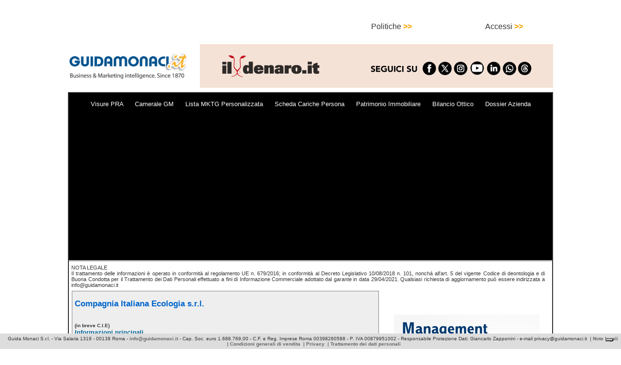

--- FILE ---
content_type: text/html; charset=utf-8
request_url: https://www.google.com/recaptcha/api2/aframe
body_size: 248
content:
<!DOCTYPE HTML><html><head><meta http-equiv="content-type" content="text/html; charset=UTF-8"></head><body><script nonce="4yUhgPidnqVeNCqWFinTew">/** Anti-fraud and anti-abuse applications only. See google.com/recaptcha */ try{var clients={'sodar':'https://pagead2.googlesyndication.com/pagead/sodar?'};window.addEventListener("message",function(a){try{if(a.source===window.parent){var b=JSON.parse(a.data);var c=clients[b['id']];if(c){var d=document.createElement('img');d.src=c+b['params']+'&rc='+(localStorage.getItem("rc::a")?sessionStorage.getItem("rc::b"):"");window.document.body.appendChild(d);sessionStorage.setItem("rc::e",parseInt(sessionStorage.getItem("rc::e")||0)+1);localStorage.setItem("rc::h",'1769401753114');}}}catch(b){}});window.parent.postMessage("_grecaptcha_ready", "*");}catch(b){}</script></body></html>